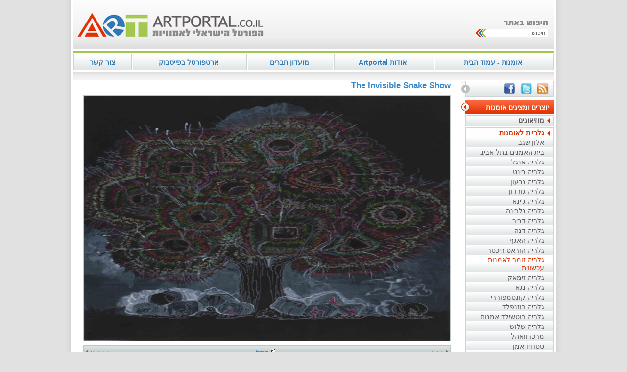

--- FILE ---
content_type: text/html; Charset=UTF-8
request_url: http://artportal.co.il/?CategoryID=440&ArticleID=390
body_size: 10024
content:

<!DOCTYPE HTML PUBLIC "-//W3C//DTD HTML 4.01 Transitional//EN">
<html lang="he">
<!-- Daronet DBS2004 21/12/2022 12:21:27 -->


<head>
	
	<meta http-equiv="content-type" content="text/html; charset=utf-8">
	<meta name="keywords" content="">
	<meta name="description" content="">
	 
	<meta name="robots" content="index,follow">
	
	<title>מיכל הלפמן</title>
	<base href="http://artportal.co.il/">
	<script type="text/javascript" language="javascript" src="_JS/Funclib.js"></script>
	<script type="text/javascript" language="javascript" src="http://www.artportal.co.il/Modules6/_Scripts/Site/modFormValidatorHU.js"></script>
	<script type="text/javascript" language="javascript" src="http://www.artportal.co.il/Modules6/_Scripts/dbsAjax.js"></script>
	<script type="text/javascript" src="http://ajax.googleapis.com/ajax/libs/jquery/1.3.2/jquery.min.js"></script>
	<script type="text/javascript" language="javascript">
	var sAppDomain = "http://artportal.co.il";
	var sRatingMsg = "תודה על דירוגך";
	var sOneStarMsg = "כוכב 1";
	var sTwoStarsMsg = "2 כוכבים";
	var sThreeStarsMsg = "3 כוכבים";
	var sFourStarsMsg = "4 כוכבים";
	var sFiveStarsMsg = "5 כוכבים";
	var c_styles = {};
	var c_menus = {};
	var c_hideTimeout = 500; // 1000==1 second
	var c_subShowTimeout = 250;
	var c_keepHighlighted = true;
	var c_findCURRENT = false; // find the item linking to the current page and apply it the CURRENT style class
	var c_findCURRENTTree = true;
	var c_overlapControlsInIE = true;
	var c_rightToLeft = true; // if the menu text should have "rtl" direction (e.g. Hebrew, Arabic)
	var c_imagesPath = ""; // path to the directory containing the menu images
	</script>
	<script type="text/javascript" language="javascript" src="_JS/Commerce.js"></script><script type="text/javascript" language="javascript" src="_JS/Parameters.js"></script>
	<link rel="STYLESHEET" type="text/css" href="_Pics/Common/accessabilty.css">
	<script type="text/javascript" language="javascript" src="_Pics/Common/navigation_horizontal_access.js"></script>
	<script type="text/javascript" language="javascript" src="_JS/smartmenus.js"></script>
	<style type="text/css">
	@media print {
		.dont_print {display:none;}
	}
	</style>	

	<link rel="STYLESHEET" type="text/css" href="_Pics/Grid_1/main.css">
	<link rel="STYLESHEET" type="text/css" href="_Pics/Common/navigation_horizontal.css">
	<link rel="STYLESHEET" type="text/css" href="_Pics/Common/navigation_horizontal_access.css">
	<link rel="STYLESHEET" type="text/css" href="_Pics/Common/navigation_horizontal_simple.css">
	<link rel="STYLESHEET" type="text/css" href="_Pics/Common/navigation_horizontal_simple_access.css">
	<link rel="STYLESHEET" type="text/css" href="_Pics/Common/navigation_vertical.css">
	<link rel="STYLESHEET" type="text/css" href="_Pics/Common/navigation_vertical_access.css">
	<link rel="STYLESHEET" type="text/css" href="_Pics/Common/shop.css">
	<link rel="STYLESHEET" type="text/css" href="_Pics/Grid_1/modules.css">
	<link rel="STYLESHEET" type="text/css" href="_Pics/Grid_1/content.css">
	<link rel="STYLESHEET" type="text/css" href="_Pics/Common/accessabilty.css">
	<link rel="STYLESHEET" type="text/css" href="_Pics/Common/editor.css">
	<script type="text/javascript" src="_Pics/Common/jquery.cycle.lite.min.js"></script>
	<script type="text/javascript">
    $(document).ready(function() {
        $('.slideshow ul').cycle({fx: 'fade'});
    });
    </script>
<!--[if IE]>
    <link rel="STYLESHEET" type="text/css" href="_Pics/Common/ie.css">
<![endif]-->
<script type="text/javascript" src="https://apis.google.com/js/plusone.js"></script>
</head>
<body><div align="center">
	<table width="980" border="0" cellspacing="0" cellpadding="0" dir="rtl">
	<tr valign="top">
		<td class="top">
            <table width="100%" border="0" cellspacing="0" cellpadding="0">
            <tr>
                <td>
	<div>
	<table cellspacing="0" cellpadding="0" border="0" class="ModuleContainer SearchContainer">
	<tr>
	    <td><img src="_Pics/searchTitle.gif" width="180" height="32" alt="search" /></td></tr>
    <tr>
		<td class="SearchContainer"><form action="http://artportal.co.il/" method="get" name="frmSearch"><input type="hidden" name="pg" value="search"><input type="hidden" name="CategoryID" value="440">
			<table cellspacing="0" cellpadding="0" border="0" class="Search">
			<tr>
				<td class="SearchInp"><input name="SearchParam" class="input Search" title="חיפוש" value="חיפוש" onfocus="this.value=='<חיפוש>'?this.value='':this.select();" onkeyup="fnSetDir(this)"></td>
				<td class="SearchBut"><input type="image" src="_Pics/Search.gif" alt="חיפוש" class="SearchBut">
				<input type="hidden" name="SearchType" value="0">
				</td>
			</tr>
			</table>
		</form></td>
	</tr>
	</table>
	</div>
</td>
                <td align="left"></td>
                <td align="left"><div class=bannerContainer6><a href="http://artportal.co.il/RedirectBanner.asp?BannerID=24"><img src="_Uploads/dbsBanners/Banner_Logo.jpg?BannerID=24"  width="390" height="58" style="" class="" border="0" alt="לוגו" title="לוגו"></a></div></td>
            </tr>
            </table>
		</td>
	</tr>
	<tr>
		<td class="BgTopNav"><table class="NavigationBarSM" cellSpacing="0" cellPadding="0" border="0"><tr valign="top"><td class="SepFirst"></td><td class="Container"><ul id="Menu1" class="MM1">
<li class="NavigationHorizontalFirst NavigationTopicRTL" style="width:25%;"><span class="ItemFirst"><a href="http://www.artportal.co.il/">אומנות - עמוד הבית</a></span></li>
<li class="NavigationHorizontal NavigationHorizontalByID28 NavigationTopicRTL" style="width:21%;"><span class="Item ItemByID28"><a href="?CategoryID=28">אודות Artportal</a></span></li>
<li class="NavigationHorizontal NavigationHorizontalByID860 NavigationTopicRTL" style="width:18%;"><span class="Item ItemByID860"><a href="?CategoryID=860">מועדון חברים</a></span></li>
<li class="NavigationHorizontal NavigationHorizontalByID1057 NavigationTopicRTL" style="width:24%;"><span class="Item ItemByID1057"><a href="http://www.facebook.com/pages/Artportal-%D7%90%D7%A8%D7%98%D7%A4%D7%95%D7%A8%D7%98%D7%9C/131684263609919">ארטפורטל בפייסבוק</a></span></li>
<li class="NavigationHorizontalLast NavigationTopicRTL" style="width:12%;"><span class="ItemLast"><a href="?CategoryID=922">צור קשר</a></span></li>
</ul>
</td><td class="SepLast"></td></tr></table></td>
	</tr>
	<tr>
		<td height="1" align="center"></td>
	</tr>
	<tr>
		<td valign="top"> 
			<table width="100%" border="0" cellspacing="0" cellpadding="0">
			<tr>
				<td valign="top" width="190">
					<div class="facebook"><img src="_Pics/RSS.gif" width="24" height="24" alt="RSS" /><img src="_Pics/Twitter.gif" width="24" height="24" alt="Twitter" /><img src="_Pics/Facebook.gif" width="24" height="24" alt="Facebook" /></div>
					<div class="NavigationTitle NavigationTitle653"><h3 class="NavigationTitle NavigationTitle653">יוצרים ומציגים אומנות</h3></div><div class="VerticalBarContainer VerticalBarContainerByID653" id="navVerticalByID653">
<ul class="VerticalBarContainer VerticalBarContainerByID653">
<li class="VerticalBarItem VerticalBarItemByID109" id="VerticalBarItemByID109">
<a href="?CategoryID=109" class="VerticalBarItem VerticalBarItemByID109">מוזיאונים</a></li>
<li class="VerticalBarItemOn VerticalBarItemOnByID126" id="VerticalBarItemByID126">
<a href="?CategoryID=126" class="VerticalBarItemOn VerticalBarItemByID126">גלריות לאומנות</a><ul class="VerticalBarSubContainer" id="bar_2">
<li class="VerticalBarSubItem VerticalBarItemByID143" id="VerticalBarItemByID143" ><a href="?CategoryID=143" class="VerticalBarSubItem VerticalBarItemByID143">אלון שגב</a></li><li class="VerticalBarSubItem VerticalBarItemByID428" id="VerticalBarItemByID428" ><a href="?CategoryID=428" class="VerticalBarSubItem VerticalBarItemByID428">בית האמנים בתל אביב</a></li><li class="VerticalBarSubItem VerticalBarItemByID434" id="VerticalBarItemByID434" ><a href="?CategoryID=434" class="VerticalBarSubItem VerticalBarItemByID434">גלריה אנגל</a></li><li class="VerticalBarSubItem VerticalBarItemByID1004" id="VerticalBarItemByID1004" ><a href="?CategoryID=1004" class="VerticalBarSubItem VerticalBarItemByID1004">גלריה בינט</a></li><li class="VerticalBarSubItem VerticalBarItemByID988" id="VerticalBarItemByID988" ><a href="?CategoryID=988" class="VerticalBarSubItem VerticalBarItemByID988">גלריה גבעון</a></li><li class="VerticalBarSubItem VerticalBarItemByID138" id="VerticalBarItemByID138" ><a href="?CategoryID=138" class="VerticalBarSubItem VerticalBarItemByID138">גלריה גורדון</a></li><li class="VerticalBarSubItem VerticalBarItemByID576" id="VerticalBarItemByID576" ><a href="?CategoryID=576" class="VerticalBarSubItem VerticalBarItemByID576">גלריה ג'ינא</a></li><li class="VerticalBarSubItem VerticalBarItemByID981" id="VerticalBarItemByID981" ><a href="?CategoryID=981" class="VerticalBarSubItem VerticalBarItemByID981">גלריה גלרינה</a></li><li class="VerticalBarSubItem VerticalBarItemByID176" id="VerticalBarItemByID176" ><a href="?CategoryID=176" class="VerticalBarSubItem VerticalBarItemByID176">גלריה דביר</a></li><li class="VerticalBarSubItem VerticalBarItemByID523" id="VerticalBarItemByID523" ><a href="?CategoryID=523" class="VerticalBarSubItem VerticalBarItemByID523">גלריה דנה</a></li><li class="VerticalBarSubItem VerticalBarItemByID1041" id="VerticalBarItemByID1041" ><a href="?CategoryID=1041" class="VerticalBarSubItem VerticalBarItemByID1041">גלריה האגף</a></li><li class="VerticalBarSubItem VerticalBarItemByID530" id="VerticalBarItemByID530" ><a href="?CategoryID=530" class="VerticalBarSubItem VerticalBarItemByID530">גלריה הוראס ריכטר</a></li><li class="VerticalBarSubItemOn VerticalBarItemOnByID218" id="VerticalBarItemByID218" ><a href="?CategoryID=218" class="VerticalBarSubItemOn VerticalBarItemOnByID218">גלריה זומר לאמנות עכשווית</a></li><li class="VerticalBarSubItem VerticalBarItemByID1044" id="VerticalBarItemByID1044" ><a href="?CategoryID=1044" class="VerticalBarSubItem VerticalBarItemByID1044">גלריה זימאק</a></li><li class="VerticalBarSubItem VerticalBarItemByID239" id="VerticalBarItemByID239" ><a href="?CategoryID=239" class="VerticalBarSubItem VerticalBarItemByID239">גלריה נגא</a></li><li class="VerticalBarSubItem VerticalBarItemByID1012" id="VerticalBarItemByID1012" ><a href="?CategoryID=1012" class="VerticalBarSubItem VerticalBarItemByID1012">גלריה קונטמפוררי</a></li><li class="VerticalBarSubItem VerticalBarItemByID139" id="VerticalBarItemByID139" ><a href="?CategoryID=139" class="VerticalBarSubItem VerticalBarItemByID139">גלריה רוזנפלד</a></li><li class="VerticalBarSubItem VerticalBarItemByID1027" id="VerticalBarItemByID1027" ><a href="?CategoryID=1027" class="VerticalBarSubItem VerticalBarItemByID1027">גלריה רוטשילד אמנות</a></li><li class="VerticalBarSubItem VerticalBarItemByID140" id="VerticalBarItemByID140" ><a href="?CategoryID=140" class="VerticalBarSubItem VerticalBarItemByID140">גלריה שלוש</a></li><li class="VerticalBarSubItem VerticalBarItemByID534" id="VerticalBarItemByID534" ><a href="?CategoryID=534" class="VerticalBarSubItem VerticalBarItemByID534">מרכז וואהל</a></li><li class="VerticalBarSubItem VerticalBarItemByID137" id="VerticalBarItemByID137" ><a href="?CategoryID=137" class="VerticalBarSubItem VerticalBarItemByID137">סטודיו אמן</a></li><li class="VerticalBarSubItem VerticalBarItemByID377" id="VerticalBarItemByID377" ><a href="?CategoryID=377" class="VerticalBarSubItem VerticalBarItemByID377">בית האמנים בירושלים</a></li><li class="VerticalBarSubItem VerticalBarItemByID504" id="VerticalBarItemByID504" ><a href="?CategoryID=504" class="VerticalBarSubItem VerticalBarItemByID504">גלריה טובה אוסמן</a></li></ul>
</li>
<li class="VerticalBarItem VerticalBarItemByID128" id="VerticalBarItemByID128">
<a href="?CategoryID=128" class="VerticalBarItem VerticalBarItemByID128">תערוכות אומנות</a></li>
<li class="VerticalBarItem VerticalBarItemByID125" id="VerticalBarItemByID125">
<a href="?CategoryID=125" class="VerticalBarItem VerticalBarItemByID125">אמנים</a></li>
<li class="VerticalBarItem VerticalBarItemByID557" id="VerticalBarItemByID557">
<a href="?CategoryID=557" class="VerticalBarItem VerticalBarItemByID557">כתבות וידיעות אומנות</a></li>
</ul>
<div class="VerticalBarContainerBottom"></div>
</div>
<div class="NavigationTitle NavigationTitle807"><h3 class="NavigationTitle NavigationTitle807">לומדים אומנות</h3></div><div class="VerticalBarContainer VerticalBarContainerByID807" id="navVerticalByID807">
<ul class="VerticalBarContainer VerticalBarContainerByID807">
<li class="VerticalBarItem VerticalBarItemByID397" id="VerticalBarItemByID397">
<a href="?CategoryID=397" class="VerticalBarItem VerticalBarItemByID397">לימודי אומנות</a></li>
<li class="VerticalBarItem VerticalBarItemByID926" id="VerticalBarItemByID926">
<a href="?CategoryID=926" class="VerticalBarItem VerticalBarItemByID926">חוגי אומנות</a></li>
<li class="VerticalBarItem VerticalBarItemByID110" id="VerticalBarItemByID110">
<a href="?CategoryID=110" class="VerticalBarItem VerticalBarItemByID110">סדנאות יצירה</a></li>
<li class="VerticalBarItem VerticalBarItemByID127" id="VerticalBarItemByID127">
<a href="?CategoryID=127" class="VerticalBarItem VerticalBarItemByID127">מאמרים (אמנות ותרבות)</a></li>
</ul>
<div class="VerticalBarContainerBottom"></div>
</div>
<div class="NavigationTitle NavigationTitle808"><h3 class="NavigationTitle NavigationTitle808">פומביות ומכירות אומנות</h3></div><div class="VerticalBarContainer VerticalBarContainerByID808" id="navVerticalByID808">
<ul class="VerticalBarContainer VerticalBarContainerByID808">
<li class="VerticalBarItem VerticalBarItemByID410" id="VerticalBarItemByID410">
<a href="?CategoryID=410" class="VerticalBarItem VerticalBarItemByID410">מכירות פומביות אומנות</a></li>
<li class="VerticalBarItem VerticalBarItemByID391" id="VerticalBarItemByID391">
<a href="?CategoryID=391" class="VerticalBarItem VerticalBarItemByID391">חנויות אומנות ויצירה</a></li>
<li class="VerticalBarItem VerticalBarItemByID1083" id="VerticalBarItemByID1083">
<a href="?CategoryID=1083" class="VerticalBarItem VerticalBarItemByID1083">שירותים לתחומי התרבות והאמנות</a></li>
</ul>
<div class="VerticalBarContainerBottom"></div>
</div>
<div id="ShoppingCartContainer">	
			<table cellpadding="0" cellspacing="0" border="0" width="100%" class="ModuleContainer ShoppingCartContainer">
			<tr>
				<td class="ModuleTitle CartTitle"><h3 class="ModuleTitle CartTitle">עגלת קניות</h3></td>
			</tr>
			<tr>
				<td class="CartItemsContainer">
					<table cellpadding="0" id="tblCart" cellspacing="0" width="100%" class="CartItemsContainer">
					<tr class="chartItem"><td colspan="2">עגלת הקניות שלך ריקה.</td></tr>
					<tr class="chartItem">
						<td colspan="2">
							<table id="tblCashbox" style="display:none;" width="100%">
							<tr>
								<td align="center"><input type="button" value="לקופה" title="לקופה" class="button shopCartButton" onClick="window.location='https://artportal.co.il/?pg=cashbox'"></td>
							</tr>
							</table>
						</td>
					</tr>
					</table>
				</td>
			</tr>
			</table>
		</div>
				<table cellpadding="0" cellspacing="0" border="0" class="ModuleContainer LoginContainer">
				
				<tr valign="top">
					<td class="ModuleTitle LoginTitle"><h3 class="ModuleTitle LoginTitle">כניסה לחברים רשומים</h3></td>
				</tr>
								
				<tr valign="top">
					<td class="ModuleText LoginContainer">	
						<form action="http://artportal.co.il/PostLogin.asp" name="frmBarLogin" method="POST">			
						<table width="100%" cellpadding="0" cellspacing="0" border="0" class="Login">
						<tr valign="top">
							<td class="loginCaption"><label for="ctlCustomerMail">דואר אלקטרוני:</label></td>
							<td class="login"><input dir="ltr" maxlength="300" class="input login" type="Text" id="ctlCustomerMail" name="CustomerMail"></td>
						</tr>
						<tr valign="top">
							<td class="loginCaption"><label for="ctlPassword">סיסמא:</label> </td>
							<td class="login"><input dir="ltr" maxlength="10" class="input login" type="password" id="ctlPassword" name="Password"></td>
						</tr>
						<tr valign="top">
							<td colspan="2" class="LoginSubmit"><input type="Submit" title="התחבר" value="התחבר" class="button buttonSubmit LoginSubmit" id="Submit1" name="Submit1"></td>
						</tr>
						<tr valign="top">
							<td colspan="2" class="loginCaption LoginRemember"><input type="checkbox" value="1" name="Remember" id="ctlRemember">&nbsp;<label for="ctlRemember">הכנס אותי אוטמטית בפעם הבאה</label></td>
						</tr>
						</table>
						<input type="hidden" name="CatID" value="440">
						</form>
					</td>
				</tr>
				</table>
			
			<iframe id="fraSlideShow" height="169" width="180" frameborder="0" scrolling="no" src="http://artportal.co.il/_Modules/rotating_images2.asp?Width=162&Height=113&ColumnID=1"></iframe>
		<div class=bannerContainer>
<script type="text/javascript" language="javascript">
if (window.ActiveXObject)
	document.write("<object type=\"application/x-shockwave-flash\" width=\"180\" border=\"0\" height=\"145\">");
else
	document.write("<object type=\"application/x-shockwave-flash\" width=\"180\" border=\"0\"  height=\"145\" data=\"_Uploads/dbsBanners/57Avni_hutz.swf?BannerID=92\">");
document.write("<param name=\"movie\" value=\"_Uploads/dbsBanners/57Avni_hutz.swf?BannerID=92\">");
document.write("<param name=\"quality\" value=\"high\">");
document.write("<param name=\"wmode\" value=\"transparent\">");
document.write("<\/object>");
</script>
</div><div class=bannerContainer><a href="http://artportal.co.il/RedirectBanner.asp?BannerID=49"><img src="_Uploads/dbsBanners/14banner3.jpg?BannerID=49"  width="180" height="60" style="" class="" border="0" alt="הפורטל הישראלי לאמנויות - הבמה ליצירות שלכם" title="הפורטל הישראלי לאמנויות - הבמה ליצירות שלכם"></a></div>
				</td>
				<td valign="top">
					<div id="ctlContent"><a name="dbsPgCnt"></a><div id="Body440">
<table cellpadding="0" cellspacing="0" border="0" class="body bodyList bodyByCatID440" dir="rtl">
<tr><td class="PageTitle PageCategoryTitle"><div class="PageTitle PageCategoryTitle">The Invisible Snake Show</div></td></tr>
<tr valign="top">
	<td class="ImgGalleryContainer">
	
   <div class="ImgGalleryContainer">
   <table cellpadding="0" cellspacing="0" border="0" class="ImgGalleryContainer">
    <tr valign="top">
	    <td class="ImgGalleryMainContainer">
		    <table cellpadding="0" cellspacing="0" border="0" class="ImgGalleryMainContainer">
		    <tr class="ImgGalleryTop">
			    <td class="ImgGalleryTopRight"></td>
			    <td class="ImgGalleryTop"></td>
			    <td class="ImgGalleryTopLeft"></td>
		    </tr>
		    <tr valign="top">
			    <td rowspan="5" class="ImgGalleryRight"></td>	
			    <td class="ImgGalleryImgContainer" height="500" width="748" id="BigImageTD"><img id="imgMain" src="http://artportal.co.il/_Pics/Pixel.gif" alt="" class="ImgGalleryImg" onclick="fnEnlargeImg(440);" border="0" width="748" height="500"></td>
			    <td rowspan="5" class="ImgGalleryLeft"></td>
		    </tr>
		    <tr valign="top">
			    <td class="ImgGalleryPannelContainer">
				    <table cellpadding="0" cellspacing="0" border="0" class="ImgGalleryPannelContainer">
				    <tr>
					    <td>
						    <table cellpadding="0" cellspacing="0" border="0" class="ImgGalleryButtonsContainer" dir="ltr">
						    <tr valign="middle">
							    <td align="left" width="100"><a href="javascript:fnPrevImg()" title="הקודם"><img src="_Pics/PrevImg.gif" border="0" alt="הקודם" style="margin-left:4px;margin-top:2px;">הקודם</a></td>							
							    <td align="center">
								    <table cellpadding="0" cellspacing="0" border="0">
								    <tr>
									    <td><a href="javascript:fnEnlargeImg(440)" title="הגדל">הגדל<img src="_Pics/EnlargeImg.gif" alt="הגדל" border="0" style="margin-top:2px;margin-left:4px;"></a></td>
								    </tr>
								    </table>
							    </td>
							    <td align="right" width="100"><a href="javascript:fnNextImg()" title="הבא">הבא<img src="_Pics/NextImg.gif" border="0" alt="הבא" style="margin-right:4px;margin-top:2px;"></a></td>									
						    </tr>
						    </table>
					    </td>
				    </tr>
			    </table>
			    </td>
		    </tr>
		    <tr>
			    <td class="ImgGalleryThumbContainer"><table cellpadding="0" cellspacing="0" border="0" class="ImgGalleryThumbContainer">
<tr valign="top" class="ImgGalleryThumb">
<td width="84" valign="top" class="ImgGalleryThumb" align="center">
<a href="javascript:fnShowPic(0);" onfocus="this.firstChild.className='ImgGalleryThumbOver'" onblur="this.firstChild.className='ImgGalleryThumb'"><img title="" onmouseover="this.className='ImgGalleryThumbOver'" width="83" height="65" alt="" class="ImgGalleryThumb"  onmouseout="this.className='ImgGalleryThumb'"   src="_Uploads/dbsPhotoGallery/_cut/F0_0083_0065_392yaari-s1.jpg" id="img392"></a></td>
<td class="ImgGalleryThumbSeperator"><img src="_Pics/Pixel.gif" width="1" alt="" height="1"></td>
<td width="84" valign="top" class="ImgGalleryThumb" align="center">
<a href="javascript:fnShowPic(1);" onfocus="this.firstChild.className='ImgGalleryThumbOver'" onblur="this.firstChild.className='ImgGalleryThumb'"><img title="" onmouseover="this.className='ImgGalleryThumbOver'" width="83" height="65" alt="" class="ImgGalleryThumb"  onmouseout="this.className='ImgGalleryThumb'"   src="_Uploads/dbsPhotoGallery/_cut/F0_0083_0065_391y__livneh___chinese_hipos.jpg" id="img391"></a></td>
<td class="ImgGalleryThumbSeperator"><img src="_Pics/Pixel.gif" width="1" alt="" height="1"></td>
<td width="84" valign="top" class="ImgGalleryThumb" align="center">
<a href="javascript:fnShowPic(2);" onfocus="this.firstChild.className='ImgGalleryThumbOver'" onblur="this.firstChild.className='ImgGalleryThumb'"><img title="" onmouseover="this.className='ImgGalleryThumbOver'" width="83" height="65" alt="" class="ImgGalleryThumb"  onmouseout="this.className='ImgGalleryThumb'"   src="_Uploads/dbsPhotoGallery/_cut/F0_0083_0065_390Tree_of_Fac1tors.jpg" id="img390"></a></td>
<td class="ImgGalleryThumbSeperator"><img src="_Pics/Pixel.gif" width="1" alt="" height="1"></td><td width="83" height="65"><img src="http://artportal.co.il/_Pics/Pixel.gif" width="83" height="65" alt=""></td>
<td class="ImgGalleryThumbSeperator"><img src="_Pics/Pixel.gif" width="1" alt="" height="1"></td><td width="83" height="65"><img src="http://artportal.co.il/_Pics/Pixel.gif" width="83" height="65" alt=""></td>
<td class="ImgGalleryThumbSeperator"><img src="_Pics/Pixel.gif" width="1" alt="" height="1"></td><td width="83" height="65"><img src="http://artportal.co.il/_Pics/Pixel.gif" width="83" height="65" alt=""></td>
</tr>
</table>
</td>
		    </tr>
		    <tr>
			    <td colspan="3">
				    <div id="imgGalleryTextContainer" class="ImgGalleryTextContainer" style="text-align:right;">
				    <table cellpadding="0" cellspacing="0" border="0" width="748" class="ImgGalleryTextContainer">
				    <tr>
					    <td><div class="ImgGalleryTitle" id="imgMainTitle"></div></td>
				    </tr>
				    <tr>
					    <td><div class="ImgGallerySummary" id="imgMainSummary"></div></td>
				    </tr>
				    </table>
				    </div>
			    </td>
		    </tr>
		    <tr>
			    <td class="ImgGalleryPaging" dir="ltr" colspan="3"></td>
		    </tr>				
		    <tr>
			    <td class="ImgGalleryBottomRight"></td>
			    <td class="ImgGalleryBottom"></td>
			    <td class="ImgGalleryBottomLeft"></td>
		    </tr>
		    </table>
	    </td>
    </tr>
    </table>
    </div>
    <script type="text/javascript" language="javascript" src="http://www.artportal.co.il/Modules6/_Scripts/Site/StandardGallery.js"></script>
    <script type="text/javascript" language="javascript">
    var pics = new Array();
     var sPrevPage = "";
 var sNextPage = "";
pics[0] = new Object();
pics[0].ImgID = 392;
pics[0].MainImg = '_Uploads/dbsPhotoGallery/392yaari-s1.jpg';
pics[0].FullImg = '';
pics[0].MainImgSummary = '';
pics[0].MainImgTitle = '';
var oImg392 = new Image();oImg392.src = pics[0].MainImg;
pics[1] = new Object();
pics[1].ImgID = 391;
pics[1].MainImg = '_Uploads/dbsPhotoGallery/391y__livneh___chinese_hipos.jpg';
pics[1].FullImg = '';
pics[1].MainImgSummary = 'היפופוטמים סיניים, שמן על קנבס';
pics[1].MainImgTitle = '';
var oImg391 = new Image();oImg391.src = pics[1].MainImg;
pics[2] = new Object();
pics[2].ImgID = 390;
pics[2].MainImg = '_Uploads/dbsPhotoGallery/390Tree_of_Fac1tors.jpg';
pics[2].FullImg = '';
pics[2].MainImgSummary = 'עץ הגורמים, דיו על נייר';
pics[2].MainImgTitle = '';
var oImg390 = new Image();oImg390.src = pics[2].MainImg;

    var currentPicNumber = -1;
    
	    fnShowPicByID(390);
    
    </script>

	</td>
</tr>
</table>
</div></div>				
				</td>
			</tr>
			</table>
		</td>
	</tr>
	<tr>
		<td align="center"><div align="center" class="NavigationBottom"><div id="NavHorizontalSimpleByID655"><ul id="navlist655" class="NavigationBarSimple NavigationBarSimpleByID655"><li class="NavigationBarSimple NavigationBarSimple1 NavigationBarSimpleByID791"><a class="NavigationBarSimple NavigationBarSimple1 NavigationBarSimpleByID791" href="http://www.artportal.co.il"><span class="NavigationBarSimpleItem">אומנות</span></a></li>
<li class="NavigationBarSimple NavigationBarSimple2 NavigationBarSimpleByID1058"><img class="NavigationBarSimpleSeperator" src="_Pics/Pixel.gif" alt="" border=""><a class="NavigationBarSimple NavigationBarSimple2 NavigationBarSimpleByID1058" href="facebook"><span class="NavigationBarSimpleItem">לארט פורטל בפייסבוק</span></a></li>
<li class="NavigationBarSimple NavigationBarSimple3 NavigationBarSimpleByID80"><img class="NavigationBarSimpleSeperator" src="_Pics/Pixel.gif" alt="" border=""><a class="NavigationBarSimple NavigationBarSimple3 NavigationBarSimpleByID80" href="http://www.artportal.co.il/" target="_blank"><span class="NavigationBarSimpleItem">תנאי שימוש ותקנון</span></a></li>
<li class="NavigationBarSimple NavigationBarSimple4 NavigationBarSimpleByID721"><img class="NavigationBarSimpleSeperator" src="_Pics/Pixel.gif" alt="" border=""><a class="NavigationBarSimple NavigationBarSimple4 NavigationBarSimpleByID721" href="?pg=sitemap&amp;CategoryID=721"><span class="NavigationBarSimpleItem">אתר אומנות - מפת אתר</span></a></li>
<li class="NavigationBarSimple NavigationBarSimple5 NavigationBarSimpleByID81"><img class="NavigationBarSimpleSeperator" src="_Pics/Pixel.gif" alt="" border=""><a class="NavigationBarSimple NavigationBarSimple5 NavigationBarSimpleByID81" href="?SourceID=20&amp;CategoryID=20&amp;ArticleID=5"><span class="NavigationBarSimpleItem">צור קשר</span></a></li>
<li class="NavigationBarSimple NavigationBarSimple6 NavigationBarSimpleByID83"><img class="NavigationBarSimpleSeperator" src="_Pics/Pixel.gif" alt="" border=""><a class="NavigationBarSimple NavigationBarSimple6 NavigationBarSimpleByID83" href="javascript:window.print()"><span class="NavigationBarSimpleItem">הדפס</span></a></li>
<li class="NavigationBarSimple NavigationBarSimple7 NavigationBarSimpleByID724"><img class="NavigationBarSimpleSeperator" src="_Pics/Pixel.gif" alt="" border=""><a class="NavigationBarSimple NavigationBarSimple7 NavigationBarSimpleByID724" href="?pg=subscribe&amp;CategoryID=724"><span class="NavigationBarSimpleItem">מועדון חברים</span></a></li>
<li class="NavigationBarSimple NavigationBarSimple8 NavigationBarSimpleByID102"><img class="NavigationBarSimpleSeperator" src="_Pics/Pixel.gif" alt="" border=""><a class="NavigationBarSimple NavigationBarSimple8 NavigationBarSimpleByID102" href="?CategoryID=102"><span class="NavigationBarSimpleItem">פרסום בארטפורטל</span></a></li>
<li class="NavigationBarSimple NavigationBarSimple9 NavigationBarSimpleByID921"><img class="NavigationBarSimpleSeperator" src="_Pics/Pixel.gif" alt="" border=""><a class="NavigationBarSimple NavigationBarSimple9 NavigationBarSimpleByID921" href="?CategoryID=921"><span class="NavigationBarSimpleItem">-</span></a></li>
<li class="NavigationBarSimple NavigationBarSimple10 NavigationBarSimpleByID923"><img class="NavigationBarSimpleSeperator" src="_Pics/Pixel.gif" alt="" border=""><a class="NavigationBarSimple NavigationBarSimple10 NavigationBarSimpleByID923" href="?CategoryID=842"><span class="NavigationBarSimpleItem">Art in israel</span></a></li>
</ul></div></div></td>
	</tr>
    <tr>
		<td align="center" class="footer">
        	<table width="100%" border="0" cellspacing="15" cellpadding="0">
    		<tr>
        		<td align="right"><script type="text/javascript" language="javascript">new_daronet_banner('black', 'table');</script></td>
        		<td align="center"><span class="Copyright"><a class="Copyright" href="http://www.artportal.co.il/" target="copyright">ARTPORTAL - הפורטל הישראלי לאמנויות</a></span></td>
        		<td align="left"><a href="http://www.tapu.co.il" target="_blank" rel="nofollow"><img src="_Pics/logoTAPU.gif" width="205" height="24" alt="logo Tapu" border="0"></a></td>
    		</tr>
		</table>
		</td>
	</tr>
	</table>
</div><a href="?CategoryID=440&amp;ArticleID=390#dbsPgCnt" name="skip0"><img src="_Pics/Pixel.gif" width="0" height="0" alt="עבור לתוכן העמוד" class="dbsSkip"></a><center><div align="center" class="FooterHtmlContainer" style="direction:rtl;">אתר האמנות ארטפורטל הוא הפורטל המוביל בישראל בתחום ה<A  href="http://www.artportal.co.il"><FONT color=black>אומנות</FONT></A>, האמנות והתרבות. באתר תוכלו למצוא מידע רב אודות תערוכות אומנות, מאמרים בתחום האמנות והתרבות, מידע על גלריות, פורום אומנות שוקק חיים , חנות לממכר מוצרי אמנות, מידע על מוזיאונים ועוד. אנו מקדמים בברכה גלישה פעילה של המבקרים באתר ונשמח להכניס ידיעות רלוונטיות אודות חוגי אמנות, סדנאות, מידע על אמנים חדשים וכל מידע אחר שהוא בעל תועלת לקהילת חובבי האמנות. הגלישה באתר מהווה הסכמה בלתי חוזרת לתקנון האתר ושימוש בכל אחד מהטפסים שבאתר מהווה אישור למשלוח חומר פרסומי בהתאם לחוק </div></center><center><div align="center" class="FooterContainer" style="direction:rtl;"></div></center><center><div align="center" class="FooterContainer"><table width="100%" border="0" cellspacing="0" cellpadding="0" class="FooterContainerTable"><tr><td class="TopFooter"></td></tr><tr><td class="BodyFooter"></td></tr><tr><td class="BottomFooter"></td></tr></table></div></center>
	<div id="ctlProductsMsg" onclick="fnMsgClicked(this);" style="border:solid 1px black;display:none;position:absolute;left:0;top:0;z-index:1001;background-color:white;">
		<table cellpadding="0" cellspacing="0" border="0" width="400" dir="rtl">
		<tr>
			<td align="center" height="100%"><br>
				<table cellpadding="0" cellspacing="0" width="400" class="massege" style="padding:0px;margin:0px;" border="0">
				<tr>
					<td style="padding:15px;" align="center"><strong><span id="ctlProductMsg"></span></strong>&nbsp;הוסף לעגלת הקניות</td>
				</tr>
				<tr>
					<td height="20" align="center"><br><input type="button" style="cursor:pointer;" class="button shopButton" value="סגור חלון" title="סגור חלון" id="butClose"> <input type="button" style="cursor:pointer;margin-left:10px;margin-right:10px;" class="button shopButton" value="לקופה" title="לקופה" onClick="window.location = 'https://artportal.co.il/?pg=cashbox';" id="butCashbox"><br><br></td>
				</tr>
				</table><br>
			</td>
		</tr>
		</table>
	</div>

	<div id="ctlParametersMsg" onclick="fnParamMsgClicked(this);" style="border:solid 1px black;display:none;position:absolute;left:0;top:0;z-index:1001;background-color:white;">
		<table cellpadding="0" cellspacing="0" border="0" width="400" dir="rtl">
		<tr>
			<td align="center" style="height:100%;"><br>
				<table cellpadding="0" cellspacing="0" width="400" class="massege" style="padding:0px;margin:0px;" border="0">
				<tr>
					<td style="padding:15px;" align="center"><strong><span id="ctlParameterMsg"></span></strong>&nbsp;<span id="ctlParameterAddMsg" style="display:none;">הוסף לעמוד השוואת מוצרים</span><span id="ctlParameterExistMsg" style="display:none;">קיים כבר ברשימה</span></td>
				</tr>
				<tr>
					<td style="height:20px;" align="center"><br><input type="button" style="cursor:pointer;" class="button shopButton" value="סגור חלון" title="סגור חלון" id="butParamClose"> <input type="button" style="cursor:pointer;margin-left:10px;margin-right:10px;" class="button shopButton" value="לעמוד השוואה" title="לעמוד השוואה" onclick="window.location = '?pg=compare&amp;CategoryID=440';" id="butCompare"><br><br></td>
				</tr>
				</table><br>
			</td>
		</tr>
		</table>
	</div>

	<span id="dbsBgGrayPlaceRef"></span>
	<div id="dbsBgGray" style="display:none;background-image:url('_Pics/BgGray.gif');z-index:1000;position:absolute;"></div>

<script type="text/javascript" language="javascript" defer="defer">
if (document.getElementById("dbssubject")) {
	document.getElementById("dbssubject").value = "";
}

var list = document.getElementsByName("CategoryID");
if (list != null)
{
	for (var i=0; i<list.length; i++)
	{
		if (list[i].id.toLowerCase() == "dbscategory")
			list[i].value = "440";
	}
}
</script>

<script type="text/javascript"> 
  var _gaq = _gaq || [];
  _gaq.push(['_setAccount', 'UA-12107452-3']);
  _gaq.push(['_setDomainName', '.artportal.co.il']);
  _gaq.push(['_trackPageview']);
  (function() {
    var ga = document.createElement('script'); ga.type = 'text/javascript'; ga.async = true;
    ga.src = ('https:' == document.location.protocol ? 'https://ssl' : 'http://www') + '.google-analytics.com/ga.js';
    var s = document.getElementsByTagName('script')[0]; s.parentNode.insertBefore(ga, s);
  })();
</script>

<!--*********************************************************************************
*   Copyright (C)2022 Daronet Ltd.                                                  *
*   All Rights Reserved.                                                            *
*   Daronet Ltd.                                                                    *
*   www.daronet.com                                                                 *
*   <support@daronet.com>                                                           *
*********************************************************************************/-->
</body>
</html>


--- FILE ---
content_type: text/css
request_url: http://artportal.co.il/_Pics/Grid_1/main.css
body_size: 1693
content:
/****************************  Ruling Colors ***************************/
/** Used in complex modules and modules that have 'light' text on 'dark' background**/
.box1Background					{background-color:#7e97ad; color:#ffffff;}
.box1Color						{color:#ffffff;}
.box1Color:HOVER				{color:#ffffff;}
.box1Color:active				{}

.box1Background_LightVersion	{background-color:#d0d9db; color:#3a414a;}
.box1Color_LightVersion			{color:#3a414a;}
.box1Color_LightVersion:hover	{color:#3a414a;}
.box1Color_LightVersion:active	{}


/** Used in titles and captions**/
.titlesColor					{color:#3889cb;}
.titlesColor:hover				{color:#3889cb;}
.pageTitleColor					{color:#a4c950;}
.pageTitleColor:hover			{color:#a4c950;}


/****************************  Main Elements ***************************/
BODY			{font-family:Arial, Helvetica, sans-serif; font-weight:normal; color:#5b5b5f; font-size:80%; padding:0px; margin:0px; background-color:#e1e1e1; background-image:url('../Bg.jpg'); background-position:center top; background-repeat:repeat-y;}
BODY *			{}

TABLE			{}
TD				{font-size:80%; color:#5b5b5f;}
HR				{border:0px; border-top:1px solid #5b5b5f; height:1px; width:100%; background-color:transparent;}
FORM			{display:inline;}
INPUT			{font-size:12px; font-weight:normal; font-family:Arial;}
INPUT.input		{border:#7a878c 1px solid;}
TEXTAREA		{border:#7a878c 1px solid;}
SELECT			{font-size:10px; font-weight:normal; font-family:Arial;}
A				{color:#3889cb;}
A:hover			{text-decoration:underline; color:#3889cb;}
A:active		{background-color:none;}
IMG.dbsSkip		{border-style:none; width:0px; height:0px;}
A.dbsSkip		{display:block;}

A.PageContentShortcut			{color:#35723A ! important; background-color:#ffffff;}
A.PageContentShortcut:hover		{color:#ffffff ! important; background-color:#ffffff !important;}
A.PageContentShortcut:active	{color:#35723A ! important; background-color:#ffffcc;}
UL.PageContentShortcut			{margin:0px; padding:0px;}
UL.PageContentShortcut LI		{margin:0px; padding:0px; list-style-image:none; list-style-type:none;}

.hidden			{position:absolute; top:-10000px; width:1px; height:1px; overflow:hidden;}

INPUT.button	{color:#687980; border:1px solid #7a878c; font-family:Arial, Helvetica, sans-serif; font-size:11px; font-weight:bold; background-color:#aab8b8; background-image:url('../BgTitleCenter.gif'); background-repeat:repeat-x; height:18px; text-align:center; cursor:pointer;}
UL				{}
UL LI			{list-style:circle url('../ListIconLevel1.gif');}
.red			{color:red;}


TD.Top				{background-image:url('../BgTop.gif'); background-position:center top; background-repeat:repeat-x; height:108px;}
TD.BgTopNav			{background-image:url('../TdBgTop.gif'); background-position:center top; background-repeat:repeat-x; height:56px; vertical-align:top;}
/* Body */
TABLE.body			{margin-left:0px; width:770px; padding-left:12px;}
TABLE.bodyItem		{}
TABLE.bodyList		{}

/** Bread Crumbs **/
TD.navigationTabContainer	{padding-bottom:10px; color:#5b5b5f;}
DIV.navigationTabContainer	{}
A.navigationTab				{text-decoration:none; color:#5b5b5f;}
A.navigationTab:hover		{text-decoration:underline; color:#5b5b5f;}
UL.NavigationTab			{font-size:85%; PADDING:0px; MARGIN:0px 0px 0em 0em;}
UL.NavigationTab LI			{display:inline;}

/** Page Title & Description **/
TD.PageTitle			{}
DIV.PageTitle			{font-weight:bold; font-size:130%; margin-bottom:10px; color:#3889cb;}
TD.PageCategoryTitle	{}
DIV.PageCategoryTitle	{}
H1.PageTitle			{font-size:100%;}
H1.PageCategoryTitle	{font-size:100%; color:#3889cb;}
TD.description			{padding-bottom:15px;}
TD.description	H2		{font-size:110%;}

/** Copyright **/
TD.footer				{background-image:url('../BgFooter.gif'); background-repeat:repeat-x; background-position:top; height:50px;}
TD.Copyright			{font-weight:normal; font-size:75%; color:#020202;}
A.Copyright				{font-weight:normal; text-decoration:none; color:#020202;}
A.Copyright:hover		{text-decoration:none; color:#005794;}

/** Site Message **/
DIV.SiteMessageContainer	{border-bottom:solid 1px gray; text-align:center; padding:5px;}


/************************** Pop-up windows ******************************************/
BODY.Popup			{}

/** Talkbacks **/
INPUT.Response		{width:220px;}
TEXTAREA.Response	{width:220px; height:200px;}

/** Tell a Friend **/
INPUT.Friend		{width:220px;}
TEXTAREA.Friend		{width:220px; height:200px;}



--- FILE ---
content_type: text/css
request_url: http://artportal.co.il/_Pics/Common/navigation_horizontal_access.css
body_size: 1589
content:
/*********************************** Top Navigation bar SM ********************************/

/* הטבלה מכילה את שלושת הטי דיים כאשר האמצעי מכיל את הבר עצמו = הרשימה */
TABLE.NavigationBarSM	{width:100%; direction:rtl; height:34px; margin-top:2px; margin-bottom:20px;border-right: solid 1px #cfd4d5; border-left: solid 1px #cfd4d5;}
TD.SepFirst		{} /* תמונת ספרטור צד + כשהטבלה 100% משמש גם ל"מרגין" לצד לטבלה - ע"י קביעת הרוחב */
TD.Container	{} /* מכיל את הבר עצמו */
TD.SepLast		{} /* תמונת ספרטור צד + כשהטבלה 100% משמש גם ל"מרגין" לצד לטבלה - ע"י קביעת הרוחב */

#Menu1	{width:100%; height:34px;} /* כאן לעדכן רק גובה */

LI.NavigationHorizontalFirst, LI.NavigationHorizontalFirst:visited	{height:34px; background-image:url('../BgTopNavFirst.gif'); background-position:left; background-repeat:no-repeat;} /* ! important */
LI.NavigationHorizontal, LI.NavigationHorizontal:visited			{height:34px; background-image:url('../BgTopNavFirst.gif'); background-position:left; background-repeat:no-repeat;/* background:url('../sepTB_1.gif') no-repeat right ! important;*/} /* תמונת ספרטור אמצעי ! important */
LI.NavigationHorizontalLast, LI.NavigationHorizontalLast:visited	{height:34px; background-image:url('../BgTopNav.gif'); background-position:center; background-repeat:repeat-x;/* background:url('../sepTB_1.gif') no-repeat right ! important;*/} /* תמונת ספרטור אמצעי ! important */

/*LI.NavigationHorizontalByIDxxx, LI.NavigationHorizontalByIDxxx:visited	{} /* example for specific categoryID */

LI.NavigationHorizontalFirst UL		{} /* של קטגוריה הראשונה SubMenue איזון נקודת ההתחלה של */

SPAN.ItemFirst, SPAN.ItemFirst:visited	{display:block;}
SPAN.Item, SPAN.Item:visited			{display:block; margin:0px 1px 0px 0px;} /* מרגין לקטגוריות, - לכפר על רוחב תמונת הספרטור האמצעי */
SPAN.ItemLast, SPAN.ItemLast:visited	{display:block; margin:0px 1px 0px 0px;} /* מרגין לקטגוריות, - לכפר על רוחב תמונת הספרטור האמצעי */

/*SPAN.ItemByIDxxx, SPAN.ItemByIDxxx:visited	{} /* example for specific categoryID */



/***************  עבור קטגוריות בשפה עם כוון הפוך לשפת האתר  ***********/

/*  להפעיל את 2 הקלאסים אם האתר בעברית  */
LI.NavigationTopicLTR		{position:relative ! important;}
LI.NavigationTopicLTR UL 	{margin-left:0px ! important; left:0px ! important;}

/*  להפעיל את 2 הקלאסים אם האתר באנגלית  */
/*LI.NavigationTopicRTL		{position:relative ! important; direction:rtl ! important;}*/
/*LI.NavigationTopicRTL UL 	{margin-right:0px ! important; right:0px ! important;}*/

/* Second Level  (תמיד פעילים) */
A.NavigationSubTopicRTL		{direction:rtl ! important; text-align:right ! important;}
A.NavigationSubTopicLTR		{direction:ltr ! important; text-align:left ! important;}



/********************  הגדרות מיוחדות לקטגוריה אחרונה  ********************/

/* First Level */
SPAN.ItemLast A				{} /* ! important */
SPAN.ItemLast A:hover		{} /* ! important */
SPAN.ItemLast A:active		{} /* ! important */

/* Second Level */
LI.NavigationHorizontalLast UL					{} /* ! important */
LI.NavigationHorizontalLast UL LI				{} /* ! important */
LI.NavigationHorizontalLast UL LI A				{} /* ! important */
LI.NavigationHorizontalLast UL LI A:hover		{} /* ! important */
LI.NavigationHorizontalLast UL LI A:active		{} /* ! important */



/********************  אם יש לבל שלישי  ********************/
/*LI.NavigationHorizontalFirst UL		{} /* לא להוסיף דברים אחרים, הקלס מופיע כבר מעל, להוסיף שם */
/*LI.NavigationHorizontalFirst UL LI UL	{} /* לבל שלישי של קטגוריה הראשונה SubMenue איזון נקודת ההתחלה של */


/***************  אם יש לבל שלישי  -  עבור קטגוריות בשפה עם כוון הפוך לשפת האתר  ***********/
/*  להפעיל את 2 הקלאסים אם האתר בעברית  */
/*LI.NavigationTopicLTR UL		{width:150px ! important;} /* לא להוסיף דברים אחרים, הקלס מופיע כבר מעל, להוסיף שם */
/*LI.NavigationTopicLTR UL LI UL	{margin-left:151px ! important;} /* לבל שלישי של הקטגוריה SubMenue איזון נקודת  ההתחלה  של */

/*  להפעיל את 2 הקלאסים אם האתר באנגלית  */
/*LI.NavigationTopicRTL UL 		{width:150px ! important;} /* לא להוסיף דברים אחרים, הקלס מופיע כבר מעל, להוסיף שם */
/*LI.NavigationTopicRTL UL LI UL	{margin-right:151px ! important;} /*  לבל שלישי של הקטגוריה SubMenue איזון נקודת  ההתחלה  של */


--- FILE ---
content_type: text/css
request_url: http://artportal.co.il/_Pics/Common/navigation_vertical_access.css
body_size: 1297
content:
/****************************** Accessible Side Navigation Bar **************************/

DIV.VerticalBarContainer			{width:180px; margin-bottom:9px;}
DIV.VerticalBarContainerByIDXX		{}
DIV.VerticalBarContainerByOrderXX	{}
DIV.VerticalBarContainerBottom		{display:none;}

UL.VerticalBarContainer				{margin:0px; padding:0px;}
UL.VerticalBarContainerByIDXX		{}
UL.VerticalBarContainerByOrderXX	{}
UL.VerticalBarContainer LI			{list-style-image:none; list-style-type:none; border:#cfd4d5 1px solid; background-color:#fefefe; font-weight:bold; font-size:110%; margin-bottom:2px; background-image:url('../BgVertNav.gif'); background-position:bottom; background-repeat:repeat-x;}


/* First Level */

LI.VerticalBarItem				{}
LI.VerticalBarItemByIDXX		{}

LI.VerticalBarItemOn			{}
LI.VerticalBarItemOnByIDXX		{}


A.VerticalBarItem:active, A.VerticalBarItemOn:active, A.VerticalBarItemOver:active, A.VerticalBarItemOnOver:active	{color:#605b5f; background-color:transparent;}

A.VerticalBarItem			{color:#605b5f; text-decoration:none; display:block; height:100%; padding:2px 18px 3px 10px; background-position:right; background-repeat:no-repeat;}
UL.VerticalBarContainerByID653 A.VerticalBarItem	{background-image:url('../ArrRed.gif');}
#navVerticalByRoot2 A.VerticalBarItem			{background-image:url('../ArrRed.gif');}
UL.VerticalBarContainerByID807 A.VerticalBarItem{background-image:url('../ArrBlue.gif');}
#navVerticalByRoot3 A.VerticalBarItem			{background-image:url('../ArrBlue.gif');}
UL.VerticalBarContainerByID808 A.VerticalBarItem{background-image:url('../ArrGreen.gif');}
#navVerticalByRoot4 A.VerticalBarItem			{background-image:url('../ArrGreen.gif');}
A.VerticalBarItemByIDXX		{}

A.VerticalBarItem:hover	    {text-decoration:none; display:block; height:100%; padding:2px 18px 3px 10px; background-position:right; background-repeat:no-repeat;}
UL.VerticalBarContainerByID653 A.VerticalBarItem:hover	{color:#e23100;}
#navVerticalByRoot2 A.VerticalBarItem:hover				{color:#e23100;}
UL.VerticalBarContainerByID807 A.VerticalBarItem:hover	{color:#2d7ab9;}
#navVerticalByRoot3 A.VerticalBarItem:hover				{color:#2d7ab9;}
UL.VerticalBarContainerByID808 A.VerticalBarItem:hover	{color:#a3c850;}
#navVerticalByRoot4  A.VerticalBarItem:hover			{color:#a3c850;}
A.VerticalBarItemByIDXX:hover	{}

A.VerticalBarItemOn			{text-decoration:none; display:block; height:100%; padding:2px 18px 3px 10px; background-position:right; background-repeat:no-repeat;}
UL.VerticalBarContainerByID653 A.VerticalBarItemOn	{color:#e23100; background-image:url('../ArrRed.gif');}
#navVerticalByRoot2 A.VerticalBarItemOn				{color:#e23100; background-image:url('../ArrRed.gif');}
UL.VerticalBarContainerByID807 A.VerticalBarItemOn	{color:#2d7ab9; background-image:url('../ArrBlue.gif');}
#navVerticalByRoot3 A.VerticalBarItemOn				{color:#2d7ab9; background-image:url('../ArrBlue.gif');}
UL.VerticalBarContainerByID808 A.VerticalBarItemOn	{color:#a3c850; background-image:url('../ArrGreen.gif');}
#navVerticalByRoot4 A.VerticalBarItemOn				{color:#a3c850; background-image:url('../ArrGreen.gif');}
A.VerticalBarItemOnByIDXX	{}

A.VerticalBarItemOn:hover	{text-decoration:none; display:block; height:100%; padding:2px 18px 3px 10px; background-position:right; background-repeat:no-repeat;}
UL.VerticalBarContainerByID653 A.VerticalBarItemOn:hover		{color:#e23100;}
#navVerticalByRoot2 A.VerticalBarItemOn:hover				{color:#e23100;}
UL.VerticalBarContainerByID807 A.VerticalBarItemOn:hover	{color:#2d7ab9;}
#navVerticalByRoot36 A.VerticalBarItemOn:hover				{color:#2d7ab9;}
UL.VerticalBarContainerByID808 A.VerticalBarItemOn:hover	{color:#a3c850;}
#navVerticalByRoot4 A.VerticalBarItemOn:hover				{color:#a3c850;}
A.VerticalBarItemOnByIDXX:hover	{}


/* Second Level */

UL.VerticalBarSubContainer		{margin:0px; padding:0px;}
UL.VerticalBarSubContainer LI	{list-style-image:none; list-style-type:none; border-style:none; font-weight:normal; font-size:100%;}

LI.VerticalBarSubItem				{}
LI.VerticalBarSubItemByIDXX			{}

LI.VerticalBarSubItemOn				{}
LI.VerticalBarSubItemOnByIDXX		{}


A.VerticalBarSubItem:active, A.VerticalBarSubItemOn:active, A.VerticalBarSubItemOver:active, A.VerticalBarSubItemOnOver:active	{color:#605b5f; background-color:transparent;}

A.VerticalBarSubItem				{color:#605b5f; text-decoration:none; display:block; height:100%; padding:1px 18px 1px 10px;}
A.VerticalBarSubItemByIDXX			{}

A.VerticalBarSubItem:hover	    	{text-decoration:none; display:block; height:100%; padding:1px 18px 1px 10px;}
UL.VerticalBarContainerByID653 A.VerticalBarSubItem:hover		{color:#e23100;}
#navVerticalByRoot2 A.VerticalBarSubItem:hover				{color:#e23100;}
UL.VerticalBarContainerByID807 A.VerticalBarSubItem:hover	{color:#2d7ab9;}
#navVerticalByRoot3 A.VerticalBarSubItem:hover				{color:#2d7ab9;}
UL.VerticalBarContainerByID808 A.VerticalBarSubItem:hover	{color:#a3c850;}
#navVerticalByRoot4 A.VerticalBarSubItem:hover				{color:#a3c850;}
A.VerticalBarSubItemByIDXX:hover	{}

A.VerticalBarSubItemOn		   		{text-decoration:none; display:block; height:100%; padding:1px 18px 1px 10px;}
UL.VerticalBarContainerByID653 A.VerticalBarSubItemOn		{color:#e23100;}
#navVerticalByRoot2 A.VerticalBarSubItemOn				{color:#e23100;}
UL.VerticalBarContainerByID807 A.VerticalBarSubItemOn	{color:#2d7ab9;}
#navVerticalByRoot3 A.VerticalBarSubItemOn				{color:#2d7ab9;}
UL.VerticalBarContainerByID808 A.VerticalBarSubItemOn	{color:#a3c850;}
#navVerticalByRoot4 A.VerticalBarSubItemOn				{color:#a3c850;}
A.VerticalBarSubItemOnByIDXX		{}

A.VerticalBarSubItemOn:hover		{text-decoration:none; display:block; height:100%; padding:1px 18px 1px 10px;}
UL.VerticalBarContainerByID653 A.VerticalBarSubItemOn:hover	{color:#e23100;}
#navVerticalByRoot2 A.VerticalBarSubItemOn:hover			{color:#e23100;}
UL.VerticalBarContainerByID807 A.VerticalBarSubItemOn:hover	{color:#2d7ab9;}
#navVerticalByRoot3 A.VerticalBarSubItemOn:hover			{color:#2d7ab9;}
UL.VerticalBarContainerByID808 A.VerticalBarSubItemOn:hover	{color:#a3c850;}
#navVerticalByRoot4 A.VerticalBarSubItemOn:hover			{color:#a3c850;}
A.VerticalBarSubItemOnByIDXX:hover	{}


--- FILE ---
content_type: text/css
request_url: http://artportal.co.il/_Pics/Grid_1/content.css
body_size: 7136
content:
/*********************************** Lightbox album ********************************/
#gallery                {}
#gallery ul             {margin:0; padding:0;}
#gallery ul li          {float:right; margin:5px; list-style-image:none; list-style:none;}
#gallery ul img         {border:7px solid #eeeeee; border-width:7px;}
#gallery ul a:hover img {text-decoration:none; border: 7px solid #e7e7e7; color:#000000;border-width: 7px;}
#gallery ul a:hover     {text-decoration:none; color:#2d2d2d;}


/*********************************** Slideshow ********************************/
#portfolio      {margin:0px; padding:0; border:1px solid #cccccc; overflow:hidden;}
DIV.portfolio   {direction:ltr; position:relative;}
LI.item         {margin:0px; padding:0px; list-style:none; top:5px; right:0px; bottom:0px; left:5px;}


/*********************************** Articles - Item Page ********************************/

TD.ArticleSummary			{font-weight:normal; font-size:80%; padding-bottom:15px;}
TD.PageArticleTitle			{}
H1.ArticleTitle				{font-weight:bold; font-size:100%;}
TD.ArticleAuthor			{padding-bottom:5px; color:#0000cc; font-size:80%;}
TD.ArticleDate				{padding-bottom:5px;}
TD.Date						{text-align:right; font-size:70%;}
TD.MainImage				{}
TD.MainImage IMG			{}
DIV.MainImageCaption		{text-align:center;}
A.AttFileGallery			{text-decoration:none;}
A.PannelLink				{text-decoration:none; font-weight:bold;}
A.PannelLink:Hover			{font-weight:bold;}
#ctlBody					{}

/* More Articles */
TABLE.moreArticlesContainer			{border:#cccccc 1px solid; width:100%; margin-top:8px;}
TR.MoreArticleTitle					{}
TD.MoreArticleTitle					{font-weight:bold; padding:3px 6px 3px 6px;}
H2.MoreArticleTitle					{font-size:110%; display:inline;}
UL.MoreArticlesItemsContainer		{margin:0px; padding:0px;}
UL.MoreArticlesItemsContainer LI	{margin:0px; padding:0px; list-style-image:none; list-style-type:none;}
TD.MoreArticlesItemsContainer		{padding:5px;}
SPAN.ArticlesListDate				{font-size:85%;}
A.MoreArticle						{text-decoration:none;}
A.MoreArticle:hover					{text-decoration:underline;}
A.MoreArticleCurrent				{font-weight:bold; text-decoration:none;}
A.MoreArticleCurrent:hover			{font-weight:bold; text-decoration:underline;}

DIV.seperator						{border-top:solid 1px #bcbcbc; margin-bottom:5px; margin-top:10px;}

DIV.AttachedProductsTitle			{width:100%; background-color:#b2bfbf; color:#39494a; font-weight:bold; font-size:110%; padding:3px 10px; margin-top:18px;}
DIV.AttachedProductsItemTitle		{font-weight:bold; color:#39494a; margin:5px 0px}
DIV.AttachedProductsItemTitle A		{color:#39494a;}
DIV.AttachedProductsItemText		{margin:5px 0px;}

/* Talkbacks */
TABLE.ResponsesContainer		{font-weight:bold; margin-top:8px;}
CAPTION.ResponsesHeader			{font-weight:bold; border:#bcbcbc 1px solid; padding:3px 6px 3px 6px;}
TD.ResponsesListContainer		{padding-top:5px;}
TD.ResponsesListContainer A 	{text-decoration:none;}
TABLE.ResponsesListContainer	{border:#bcbcbc 1px solid; background-color:#ededed; width:100%;}
TABLE.ResponsesListContainer TD	{padding:5px;}
TD.ResponseTitle				{width:1px; color:#525151;} /* Response Number */
DIV.ResponseTitle				{font-weight:bold;}         /* Response Title */
A.ResponseTitle					{font-weight:bold;}
SPAN.ResponseDate				{font-size:85%; padding-right:10px; padding-left:10px;}
TR.ResponseOddRow				{background-color:#fbfbfb; color:#525151;}
TR.ResponseEvenRow				{background-color:#f2f2f2; color:#525151;}

/* Content Ratings */
TD.ArticleRatingsContainer		{padding-top:8px;}
TD.ArticleRatingsContainer TD	{font-size:70%;}


/*********************************** Articles - Lexicon Display ********************************/
TD.Char					{text-align:center; vertical-align:top; font-weight:bold; font-size:120%; width:25px; border:#cccccc 1px solid; padding:5px 10px 5px 10px;}
H2.Char					{display:inline;}
TD.ArticlesLexicon				{vertical-align:top; border:#cccccc 1px solid; padding:5px 10px 0px 10px;}
UL.ArticlesLexicon				{margin:0px; margin-bottom:10px; padding:0px;}
UL.ArticlesLexicon LI			{margin:0px; padding:0px; list-style-image:none; list-style-type:none;}
TD.ArticlesLexiconTitle			{font-weight:bold}
H3.ArticlesLexiconTitle			{font-size:100%;}
A.ArticlesLexiconTitle			{text-decoration:none;}
A.ArticlesLexiconTitle:hover	{}
IMG.ArticlesLexiconSep			{height:12px;}


/*********************************** Articles - List Display ********************************/
TABLE.ArticlesListContainer		{width:770px; margin-bottom:10px;}
TD.ArticlesListTitle			{}
DIV.ArticlesListRatings			{padding-top:5px;}
DIV.ArticlesListRatings TD		{font-size:70%;}
H2.ArticlesListTitle			{font-size:110%;}
A.ArticlesListTitle				{text-decoration:none;}
A.ArticlesListTitle:hover		{text-decoration:underline;}
TD.ArticlesListBody				{font-size:85%;}
TD.ArticlesListSeperator		{padding-top:1px; border-bottom:#CECECE 0px solid;}
TD.ArticlesListTitleSeperator	{height:1px;}

TD.ArticlesListDate				{font-weight:normal; font-size:85%; direction:ltr; text-align:left; padding-top:2px;}
DIV.ArticlesListDate			{font-weight:normal; font-size:85%; direction:ltr; text-align:left; padding-top:2px;}
DIV.ArticlesListImg				{margin-left:10px; margin-top:2px; float:right;}
DIV.ArticlesListSummary			{line-height:1.3em;}
DIV.ArticlesListURL				{}

TD.ArticlesListTopRight			{display:none;}
TD.ArticlesListTopLeft			{display:none;}
TD.ArticlesListBottomRight		{display:none;}
TD.ArticlesListBottomLeft		{display:none;}

/* Even */
TABLE.ArticlesListContainerEven		{}
TD.ArticlesListTitleEven			{}
A.ArticlesListTitleEven				{}
A.ArticlesListTitleEven:hover		{}
TD.ArticlesListBodyEven				{}
TD.ArticlesListSeperatorEven		{}

TD.ArticlesListTopRightEven			{}
TD.ArticlesListTopLeftEven			{}
TD.ArticlesListBottomRightEven		{}
TD.ArticlesListBottomLeftEven		{}

/* Odd */
TABLE.ArticlesListContainerOdd		{}
TD.ArticlesListTitleOdd				{}
A.ArticlesListTitleOdd				{}
A.ArticlesListTitleOdd:hover		{}
TD.ArticlesListBodyOdd				{}
TD.ArticlesListSeperatorOdd			{}

TD.ArticlesListTopRightOdd			{}
TD.ArticlesListTopLeftOdd			{}
TD.ArticlesListBottomRightOdd		{}
TD.ArticlesListBottomLeftOdd		{}


/*********************************** Articles - Gallery Display ********************************/
TABLE.ArticlesGalleryMatrixContainer	{width:770px;}
TD.ArticlesGalleryMatrixContainer		{padding-bottom:10px; text-align:center;}
TR.ArticlesGalleryMatrixRow				{height:10px;}
TD.ArticlesGalleryMatrixSeperator		{width:5px;}

TABLE.ArticlesGalleryContainer			{}
TD.ArticlesGalleryImg					{}
TD.ArticlesGalleryImg IMG				{}
DIV.ArticlesGalleryImgCaption			{}
TD.ArticlesGalleryImgSeperator			{height:3px;}
TD.ArticlesGalleryBody					{vertical-align:top; height:100%; padding:3px; line-height:1.3em;}
DIV.ArticlesGalleryTitle				{font-weight:bold; font-size:80%;}

A.ArticlesGalleryTitle					{text-decoration:none;}
A.ArticlesGalleryTitle:hover			{text-decoration:underline;}
DIV.ArticlesGallerySummary				{padding-top:2px; font-size:120%;}
DIV.ArticlesGalleryURL					{}
DIV.ArticlesGalleryRatings				{padding-top:5px;}
DIV.ArticlesGalleryRatings TD			{font-size:70%;}

TD.ArticlesGalleryTopRight				{display:none;}
TD.ArticlesGalleryTopLeft				{display:none;}
TD.ArticlesGalleryBottomRight			{display:none;}
TD.ArticlesGalleryBottomLeft			{display:none;}

/* Even */
TABLE.ArticlesGalleryContainerEven		{}
DIV.ArticlesGalleryTitleEven			{}
TD.ArticlesGalleryImgEven				{}
TD.ArticlesGalleryImgEven IMG			{}
DIV.ArticlesGalleryImgCaptionEven		{}

TD.ArticlesGalleryTopRightEven			{}
TD.ArticlesGalleryTopLeftEven			{}
TD.ArticlesGalleryBottomRightEven		{}
TD.ArticlesGalleryBottomLeftEven		{}

/* Odd */
TABLE.ArticlesGalleryContainerOdd		{}
DIV.ArticlesGalleryTitleOdd				{}
TD.ArticlesGalleryImgOdd				{}
TD.ArticlesGalleryImgOdd IMG			{}
DIV.ArticlesGalleryImgCaptionOdd		{}

TD.ArticlesGalleryTopRightOdd			{}
TD.ArticlesGalleryTopLeftOdd			{}
TD.ArticlesGalleryBottomRightOdd		{}
TD.ArticlesGalleryBottomLeftOdd			{}

/****************************   Gallery2   **********************************/
TABLE.ArticlesGallery2Container			{}
TD.ArticlesGallery2Img					{text-align:center}
TD.ArticlesGallery2Img IMG				{}
DIV.ArticlesGallery2ImgCaption			{}
TD.ArticlesGallery2ImgSeperator			{height:3px; display:none;}
TD.ArticlesGallery2Body					{vertical-align:top; height:100%; padding:0px; line-height:1.3em;}
DIV.ArticlesGallery2Title				{font-weight:bold; font-size:80%; height:100%; padding:5px; border:solid 1px #dfe4e5; margin-left:0px; background-image:url('../BgFreeBoxBody.gif'); background-position:bottom; background-repeat:repeat-x; color:#687980; text-align:center;}

DIV.ArticlesGallery2Title A.ArticlesGalleryTitle		{text-decoration:underline; color:#687980}
DIV.ArticlesGallery2Title A.ArticlesGalleryTitle:hover	{text-decoration:underline; color:#687980}


/*********************************** Articles - Portal Display ********************************/
TABLE.ArticleMainContainer		{width:770px; margin-left:30px;}
TD.ArticleMainBody			    {}
DIV.ArticleMainTitle			{font-weight:bold; font-size:75%; margin:0px; line-height:1.7em;}
A.ArticleMainTitle				{text-decoration:none;}
A.ArticleMainTitle:hover		{text-decoration:underline;}
TD.ArticlesMainImg				{}
TD.ArticlesMainImg IMG			{}
DIV.ArticleMainDate				{font-weight:normal; font-size:85%; margin-bottom:2px;}
P.ArticleMainSummary			{padding:0px;margin:0px;}
DIV.ArticleMainSummary			{font-size:100%; line-height:1.3em; margin:2px 0px;}
DIV.ArticleMainURL				{}
DIV.ArticleMainRatings			{padding-top:5px;}
DIV.ArticleMainRatings TD		{font-size:80%;}

TD.PArticleMainContainer		{padding-bottom:18px;}
TD.PArticleSubContainer			{padding-bottom:0px;}
TD.PArticleContainer			{}

/* Even */
TABLE.ArticleMainContainerEven	{}
DIV.ArticleMainTitleEven		{}

TD.ArticlesMainTopRightEven		{}
TD.ArticlesMainTopLeftEven		{}
TD.ArticlesMainBottomRightEven	{}
TD.ArticlesMainBottomLeftEven	{}

/* Odd */
TABLE.ArticleMainContainerOdd	{}
DIV.ArticleMainTitleOdd			{}

TD.ArticlesMainTopRightOdd		{}
TD.ArticlesMainTopLeftOdd		{}
TD.ArticlesMainBottomRightOdd	{}
TD.ArticlesMainBottomLeftOdd	{}

/** jquery image rotator **/
DIV.ArticlesRotatorContainer	{overflow:hidden; margin:0px;}
#ArticlesRotatorContainer		{height:264px;width:770px;overflow:hidden; background:#fff;}

/*--Main Image Preview--*/
DIV.main_image					{width:369px; height:264px; background:#ffffff; position:relative; overflow:hidden; color: #ffffff; float:left;}
DIV.main_image h2				{}

.block ArticleMainDate			{}
.main_image .desc				{/*position:absolute; bottom:0px; left:0px; width:100%;*/ display:none}
.main_image .block				{/*width:100%; padding:10px; padding-top:0px;*/ display:none}
.main_image p					{width:358px; font-size:100%; line-height:1.2em;}
.main_image a.collapse			{/*background: url('../_icons/CollapseIcon.gif') no-repeat left top; height:16px; width:21px; position: absolute; text-indent: -99999px; top:-16px; right:10px;*/ display:none}
.main_image a.show				{background-position: left bottom;} 
 
DIV.image_thumb					{width:400px; float:right;}
DIV.image_thumb img				{border:0px solid #cccccc; margin-left:0px; float:left; display:none}
DIV.image_thumb ul				{margin:0px; padding:0px; height:264px;}
DIV.image_thumb ul li			{list-style-image:none; list-style-type:none; margin:0px;  padding:10px 0px 10px 0px; background-image:url('../BgQJText.gif'); background-position:right top; background-repeat:no-repeat;}
DIV.image_thumb ul li .ArticleMainTitle	{color:#5b5b5f;} 
DIV.image_thumb ul li.hover		{cursor:pointer; background-image:url('../BgQJTextHover.gif'); background-position:right top; background-repeat:no-repeat; color:#fff;}
DIV.image_thumb ul li.hover .ArticleMainTitle	{color:#fff;} 
DIV.image_thumb ul li.active	{cursor: default; background-image:url('../BgQJTextHover.gif'); background-position:right top; background-repeat:no-repeat; color:#fff;}
DIV.image_thumb ul li.active .ArticleMainTitle	{color:#fff;}

DIV.image_thumb ul li .block	{margin:0px 10px; height:68px; overflow:hidden;}
DIV.image_thumb ul li .block .ArticleMainTitle	{font-size:110%; line-height:1.0em;}
DIV.image_thumb ul li p			{display:none;}


/*********************************** Events Page ********************************/
IFRAME.Calendar				{width:200px; height:235px;}

TABLE.EventsListContainer	{width:100%;}

TR.EventsListHeaderRow		{font-weight:bold; padding:1px 5px 2px 5px;}
TH.EventsListHeaderCell		{font-size:75%; padding:2px 5px 2px 5px; font-weight:bold;}
TH.EventsListHeaderDate		{}
TH.EventsListHeaderTitle	{}
TH.EventsListHeaderInfo		{}

TR.EventListRow				{vertical-align:top;}
TH.EventListMonth			{font-weight:bold; padding:1px 5px 2px 5px; font-size:75%;}
TD.EventListDate			{font-weight:bold; padding:5px; font-size:75%;}
TD.EventListTitle			{padding:5px;}
TD.EventListInfo			{font-size:75%; padding:5px;}
TD.EventListInfo DIV		{padding-bottom:2px;}
TD.EventListSeperator		{padding-top:3px; border-bottom:#CECECE 1px solid;}
TD.EventListPaging			{}

/* Even */
TR.EventListRowEven			{}
TD.EventListDateEven		{}
TD.EventListTitleEven		{}
TD.EventListInfoEven		{}
TD.EventListSeperatorEven	{}

/* Odd */
TR.EventListRowOdd			{}
TD.EventListDateOdd			{}
TD.EventListTitleOdd		{}
TD.EventListInfoOdd			{}
TD.EventListSeperatorOdd	{}


/*********************************** Event Page ********************************/
TD.EventTitle					{}
TD.EventSummary					{}
TD.EventDates					{}

/* More Events */
TABLE.moreEventsContainer		{}
H2.moreEventTitle				{font-size:110%;}
UL.MoreEventsItemsContainer		{margin:0px; padding:0px;}
UL.MoreEventsItemsContainer LI	{margin:0px; padding:0px; list-style-image:none; list-style-type:none;}
TD.MoreEventsItemsContainer		{padding:5px;}
TABLE.MoreEventsItemsContainer	{}
TD.moreEventItem				{}
SPAN.EventsListDate				{}
A.MoreEvent						{}
A.MoreEvent:hover				{}
A.MoreEventCurrent				{}
A.MoreEventCurrent:hover		{}


/*********************************** Images Gallery ********************************/
TABLE.ImgGalleryContainer			{}
TD.ImgGalleryContainer				{}

TABLE.ImgGalleryThumbContainer		{width:100%;}
TD.ImgGalleryThumbContainer			{}
TR.ImgGalleryThumb					{}
TD.ImgGalleryThumb					{width:1px; padding-bottom:8px;}
TD.ImgGalleryThumbSeperator			{}
IMG.ImgGalleryThumb					{border:1px solid #bdc5c6; cursor:pointer;}
IMG.ImgGalleryThumbOver				{border:1px solid #3889cb; cursor:pointer;}

TABLE.ImgGalleryMainContainer		{width:100%;}
TD.ImgGalleryMainContainer			{}

TD.ImgGalleryPannelContainer		{height:20px; text-align:center; padding-top:8px; padding-bottom:8px;}
TABLE.ImgGalleryPannelContainer		{background-image:url('../BgTitleLeft.gif'); background-repeat:repeat-x; background-color:#a7b6b6; border:solid 1px #bdc5c6; height:29px; width:100%;}
TABLE.ImgGalleryButtonsContainer	{width:100%;}

TD.ImgGalleryImgContainer			{text-align:center; cursor:pointer;}
IMG.ImgGalleryImg					{border:1px solid #bdc5c6;}

DIV.ImgGalleryTextContainer			{border:1px solid #bdc5c6; padding:2px 0px 4px 0px; background-color:#fff; background-image:url('../BgFreeBoxBody.gif'); background-position:bottom; background-repeat:repeat-x;}
TABLE.ImgGalleryTextContainer		{padding:1px 7px 2px 7px;}
DIV.ImgGallerySummary				{}
DIV.ImgGalleryTitle					{font-weight:bold;}
TD.ImgGalleryPaging					{text-align:center; padding-top:3px;}

/* Image Warpper */
TR.ImgGalleryTop					{}
TD.ImgGalleryTopRight				{display:none;}
TD.ImgGalleryTop					{display:none;}
TD.ImgGalleryTopLeft				{display:none;}

TD.ImgGalleryRight					{display:none;}
TD.ImgGalleryLeft					{display:none;}

TD.ImgGalleryBottomRight			{display:none;}
TD.ImgGalleryBottom					{display:none;}
TD.ImgGalleryBottomLeft				{display:none;}


/******************************* FAQ ******************************/
TABLE.FaqContainer				{}

A.FaqQuestion					{line-height:1.3em; font-weight:bold;}
A.FaqQuestion:hover				{}
UL.FaqQuestion					{display:block; padding:0px; margin:0px 25px 0px 15px;}
LI.FaqQuestion					{}

TABLE.FaqAnswersContainer		{width:100%; margin-top:10px; padding:0px 25px 0px 15px;}
TD.FaqQuestionAnswerTitle		{font-weight:bold; padding-top:8px; padding-bottom:2px;}
H2.FaqQuestion					{font-size:100%; font-weight:bold;display:inline;}
TD.FaqQuestionAnswerBody		{text-align:justify;}
TD.FaqQuestionAnswerTop			{font-size:10px; padding-top:5px;}
A.FaqQuestionAnswerTop			{color:#757575;}
A.FaqQuestionAnswerTop:hover	{text-decoration:none; color:#757575;}


/******************************* Content Ratings ******************************/
TD.RatingTitle	{}
TD.RatingCount	{}


/******************************* Categories - Gallery View ******************************/
TABLE.CategoryItem 	 	 	 	 	{}
TD.CategoryItemTitle 	 	 	 	{font-weight:bold; font-size:90%; padding:2px 6px 3px 6px;}
H3.CategoryItemTitle 	 	 	 	{font-size:90%;}
TD.CategoryItemDesc 	 	 	 	{padding:5px;}
DIV.CategoryItemImgContainer 	 	{text-align:center;}
DIV.CategoryItemImgContainer IMG 	{}

A.CategoryItemTitle 	 	 	 	{font-weight:bold; font-size:90%;}
A.CategoryItemTitle:hover 	 	 	{}
A.SubCategory  	 	 	 	 	 	{}
A.SubCategory:hover 	 	 	 	{}


/******************************* Categories - List View ******************************/
TD.CategoryListItemTitle			{font-weight:normal; padding:2px 5px 3px 5px;}
H3.CategoryListItemTitle			{font-size:90%;}
H3.CategoryListItemTitle A			{}
H3.CategoryListItemTitle A:hover	{}

TD.CategoryListItem					{font-weight:normal; padding:1px 5px 3px 5px; border-style:none;}
H3.CategoryListItem					{font-size:90%;}
H3.CategoryListItem A				{}
H3.CategoryListItem A:hover			{}


/*********************************** Forum ********************************/
TABLE.LastForums				{width:200px;}
TABLE.forumTableContainer		{border:1px solid #cfd4d5; background-color:#fcfcfc;}
TD.forumTitle					{padding:2px 5px 2px 5px;}
TD.forumDescription				{padding:10px;}

TABLE.forumSearchResultsContainer	{border:0px solid #000000; border-collapse:collapse;}
TR.forumSearchResults				{}

TD.forumMessageContent			{padding:2px 3px 2px 3px; font-size:80%;}
TD.forumMessageContent A		{font-weight:bold;}
TD.forumMessageContent A:HOVER	{}

TD.forumMessageContent TABLE	{background-color:#f6f6f6;}
.forumMessageContentDescr		{background-color:#f6f6f6; padding:4px 5px 0px 4px;}

TD.forumMessagePostedBy			{font-size:70%; padding:2px 3px 2px 3px;}
TD.forumMessageDate				{padding:4px 3px 2px 3px; font-size:70%;}
TD.forumMessageSeperator		{background-color:#cfd4d5;}

A.forumButtonNewTopic			{font-weight:bold; text-decoration:none;}
A.forumButtonNewTopic:hover		{font-weight:bold; text-decoration:underline;}


/* Forum Index */
TABLE.forumIndexTableContainer	{border:1px solid #cfd4d5;}
TD.forumSecondaryTitle			{padding:2px 5px 2px 5px; border-bottom:#cfd4d5 1px solid;}
A.forumTitle					{font-weight:bold;}
A.forumTitle:hover				{font-weight:bold;}

TABLE.forumIndexTableContainer	TD.forumMessageContent			{background-color:#f6f6f6; padding:2px 4px 2px 4px; font-size:80%;}
TABLE.forumIndexTableContainer	TD.forumMessageContent A		{font-weight:bold;}
TABLE.forumIndexTableContainer	TD.forumMessageContent A:HOVER	{}

TABLE.forumIndexTableContainer	TD.forumMessagePostedBy			{background-color:#f6f6f6; font-size:70%; padding:2px 3px 2px 3px;}
TABLE.forumIndexTableContainer	TD.forumMessageDate				{background-color:#f6f6f6; font-size:70%; padding:4px 4px 2px 4px;}
TABLE.forumIndexTableContainer	TD.forumMessageSeperator		{background-color:#525151;}

TABLE.forumIndexTableContainer	TD.forumDescription				{padding:10px; height:16px;}

/* Submit response */
TD.forumResponseOrginalMsg		{padding-top:5px;}
TABLE.forumResponseOrginalMsg	{border:1px solid #000000; background-color:#ededed; width:100%; padding:5px;}

.forumNavigation				{margin-top:5px; background-color:#ffe49b;}

.ForumA		{TEXT-DECORATION:UNDERLINE; CURSOR:pointer; color:#000000; font-weight:bold;}
.Author		{CURSOR:pointer;}

.forumMessageTools	{padding:0px 3px; margin:5px -3px 0px -3px; font-size:95%;}

.response IMG		{margin:1px 5px 1px 5px; border:none;}


/******************************** Subscription ****************************/
TD.subscribeTableContainer	{text-align:center; padding:10px; width:340px; border:1px solid #000000;}
TABLE.subscribeTable		{width:100%;}
TABLE.subscribeTable TD		{padding-bottom:5px;}
.buttonSubscribe			{width:100px;}
.subscribeForm				{border:solid 1px #cccccc; width:150px;}
.subscribeFormWide			{border:solid 1px #cccccc; width:380px;}


/*********************************** SiteMap ***************************************/
TABLE.SiteMapContainer	{width:100%;}
TD.SiteMapContainer		{width:48%;}
H2.SiteMapHeaderNode	{margin:0px; margin-bottom:4px; margin-top:12px; font-size:105%; display:block; padding:1px 8px 3px 8px;}
A.SiteMapHeaderNode		{text-decoration:none;}
A.SiteMapNode			{text-decoration:none;}
UL.SiteMap				{margin:0px; padding:0px;}
UL.SiteMap LI			{margin:0px; list-style-image:none; list-style-type:none;}
LI.SiteMapNode			{padding-left:10px; padding-right:10px; list-style-image:none; list-style-type:none; font-weight:normal; border-style:none;}
UL.SiteMapMain			{margin:0px; padding:0px;}
UL.SiteMapMain LI		{margin:0px; padding-top:2px; list-style-image:none; list-style-type:none;}
LI.SiteMapMainNode		{padding:0px 8px 3px 8px; list-style-image:none; list-style-type:none; font-weight:normal; border-bottom:#ffffff 2px solid;}

A.SiteMapHeaderNode:hover	{}
A.SiteMapNode:hover			{}

LI.siteMapEvenRow		{}
LI.siteMapOddRow		{}

/*********************************** Messages ********************************/
TABLE.massege		{}
TD.MessageBody		{}
TD.MessageLink		{}
A.MessageLink		{}
A.MessageLink:hover	{}


/********************************** Campaigns *******************************/
TD.MsgContainer			{text-align:center;}
TD.ArticlesContainer	{padding-top:10px;}


/********************************** RSS *******************************/
TD.rssMessage				{text-align:center; padding:10px;}
TABLE.rssContainer			{width:100%;}
TABLE.rssContainer TD		{padding:2px 10px 2px 10px; border-bottom:#ffffff 1px solid;}
TABLE.rssContainer A		{}
TABLE.rssContainer A:hover	{}
TR.rssEvenRow				{}
TR.rssOddRow				{}


/********************************** Login *******************************/
DIV.PermissionMsg						{font-weight:bold; color:red; padding-top:10px;}
TABLE.LoginNewMemberContainer			{width:100%; height:100%; border:solid 1px #bcbcbc;}
TABLE.LoginNewMemberContainer TD		{padding:3px 7px 3px 7px;}
TD.LoginNewMemberTitle					{font-weight:bold; border-bottom:solid 1px #bcbcbc;}
TABLE.LoginExistingMemberContainer		{width:98%; height:100%; border:solid 1px #bcbcbc;}
TABLE.LoginExistingMemberContainer TD	{padding:3px 7px 3px 7px;}
TD.LoginExistingMemberTitle				{font-weight:bold; border-bottom:solid 1px #bcbcbc;}
H2.LoginExistingMemberTitle				{font-size:90%;}
H2.LoginNewMemberTitle					{font-size:90%;}


/********************************** Search Results *******************************/
TD.SearchMsg					{font-weight:bold; border-bottom:solid 1px #bcbcbc; padding-bottom:5px;}
TD.SearchResultsContainer		{padding-top:5px;}
TABLE.SearchResultsContainer	{width:100%;}
TD.SearchResultCategory			{font-weight:bold; padding-bottom:5px;}
H2.SearchResult					{font-size:100%;}
TD.SearchResult					{}
UL.SearchResults				{margin:5px 20px 0px 20px;}
LI.SearchResult					{margin-top:5px; font-size:90%;}
A.SearchResult					{font-weight:bold;}
A.SearchResult:hover			{}
DIV.SearchResultLocation		{font-weight:normal; font-size:95%; color:#a5a3a4; padding-bottom:8px;}
DIV.SearchResultSummary			{font-weight:normal;}
TD.SearchResultsPages			{background-color:#ededed; border:#bcbcbc 1px solid;}


/********************************** Parameters *******************************/
TABLE.ItemParametersContainer		{padding:5px 15px 5px 15px; margin-top:15px;}
TD.ItemParmeterFamily				{padding:2px 5px 2px 5px; font-weight:bold; display:none}
TD.ItemParmeterCaption				{font-weight:bold; border:solid 1px #dfe4e5; vertical-align:top;}
TD.ItemParmeterValue				{border:solid 1px #dfe4e5;}

DIV.ArticlesListParametersCart		{font-weight:bold; margin-top:5px;}
DIV.ArticlesGalleryParametersCart	{font-weight:bold; margin:5px 0px 5px 0px; padding:2px; text-align:center;}
A.ArticlesListParametersCart		{font-size:11px; font-weight:bold;}
A.ArticlesGalleryParametersCart		{font-size:11px; font-weight:bold;}

TABLE.ParametersFilterContainer		{width:100%; margin-bottom:20px;}
TABLE.ParametersFilterContainer TD	{padding:5px 5px 0px 5px;}
TD.ParametersFiltersCaption			{padding:2px 0px 2px 5px !important; font-weight:bold; font-size:90%;}
TD.ParametersFamilyCaption			{padding:2px 5px 2px 5px !important; font-weight:bold;}
TD.ParametersFilter					{}
TD.ParametersFiltersButton			{padding:10px 5px 10px 10px !important;}
select.ParametersFilter				{width:200px; font-size:11px;}
.ParametersFilterSubmit				{width:95px;}
.ParametersFilterClear				{width:95px;}

TABLE.ColorsTable					{}
TH.ColorsTitles						{background-color:#b2bfbf; color:#39494a; text-align:right; padding:1px 5px 1px 5px !important;}
A.ColorsTitles						{text-decoration:none; color:#39494a;}
A.ColorsTitles:hover				{text-decoration:underline; color:#39494a;}
H3.ColorsTitles						{font-size:110%; color:#39494a; font-weight:normal;}
TD.ColorSubject						{background-color:#e5e6e6; color:#39494a; text-align:right; padding:1px 5px 1px 5px !important;}


/********************************** Compare *******************************/
DIV.ComparePgAllItems			{margin-bottom:10px;}
TABLE.ComparePgAllItems			{}
TABLE.ComparePgAllItems TD		{padding:3px 5px 3px 5px; border-top:#eeeeee 1px solid;}
TD.ComparePgSelectMsg			{border-top-style:none !important; padding-bottom:6px !important;}
A.ComparePgItem					{font-weight:bold;}
TD.ComparePgSelectButton		{padding:10px 0px 0px 0px !important; text-align:left;}

TABLE.ComparedItems				{width:100%; background-color:#dddddd;}
TABLE.ComparedItems TD			{}
TD.ComparedItemsSpacerImg		{width:20%;}
TD.ComparedItemImg				{text-align:center; width:25%; padding:5px; background-color:#ffffff;}
TD.ComparedItemTitle			{font-weight:bold; text-align:center; padding:1px 5px 2px 5px;}
TD.ComparedItemTitle A			{}
TD.ComparedItemButton			{text-align:center; background-color:#EFEFEF;}
TD.ComparedParamPriceCaption	{background-color:#7C96EB; color:#ffffff; font-weight:bold; font-size:80%;}/*???*/
TD.ComparedParamPriceValue		{background-color:#7C96EB; color:#ffffff; font-weight:bold; font-size:80%; text-align:center;}/*???*/
TD.ComparedParamFamily			{padding:1px 5px 2px 5px; font-weight:bold; font-size:80%;}
TD.ComparedParamCaption			{font-weight:bold; padding:2px 5px 3px 5px;}
TD.ComparedParamValue			{font-weight:normal; background-color:#f6f6f6; padding:2px 10px 3px 10px;}


/********************************** Horizonal Categories *******************************/
DIV.ArticlesListSubCategory		{padding:3px 8px 3px 8px; font-weight:bold; background-color:#555555; color:#FFFFFF;}
TD.ArticlesGallerySubCategory	{padding:3px 8px 3px 8px; font-weight:bold; background-color:#555555; color:#FFFFFF;}



--- FILE ---
content_type: application/javascript
request_url: http://artportal.co.il/_JS/Commerce.js
body_size: 1752
content:
function fnAddProduct(nID, nProductID, nCategoryID) {
	if (!isNaN(nID) && !isNaN(nProductID) && !isNaN(nCategoryID)) {
		var url = "_shop/ShoppingCart.asp?ID="+nID+"&ProductID="+nProductID+"&CategoryID="+nCategoryID;
		var doc = dbsRequest(url);
		fnUpdateShopCart(doc);		
	}
}

function fnUpdateShopCart(doc) {
	if (doc != null) {
		for (var nChilds = 0; nChilds < doc.childNodes.length; nChilds++) {
		    if (doc.childNodes[nChilds].tagName == "cart") {
			    var sCart;
			    if (window.ActiveXObject)
				    sCart = doc.childNodes[nChilds].text;
			    else if (window.XMLHttpRequest)
				    sCart = doc.childNodes[nChilds].textContent;

			    var ctlShoppingCartContainer = document.getElementById("ShoppingCartContainer");
			    if (ctlShoppingCartContainer != null) {
				    ctlShoppingCartContainer.innerHTML = sCart;
			    }
		    }
		    else if (doc.childNodes[nChilds].tagName == "product") {
			    var sProduct;

			    if (window.ActiveXObject)
				    sProduct = doc.childNodes[nChilds].text;
			    else if (window.XMLHttpRequest)
				    sProduct = doc.childNodes[nChilds].textContent;

			    fnDisplyShopMsg(sProduct.replace(/&quot;/g,'"'));
		    }	
		}	
	}	
}

function fnDisplyShopMsg(sProduct) {
	var ctlProductsMsg = document.getElementById("ctlProductsMsg");
	if (ctlProductsMsg != null) {
		var ctlProductMsg = document.getElementById("ctlProductMsg");
		ctlProductMsg.innerHTML = sProduct;
		ctlProductsMsg.style.display = "block";
		ctlProductsMsg.style.top = (((document.body.clientHeight - ctlProductsMsg.offsetHeight)/2)+document.body.scrollTop-60) + "px";
		ctlProductsMsg.style.left = ((document.body.clientWidth - ctlProductsMsg.offsetWidth)/2)+document.body.scrollLeft + "px";
		
		var bg = document.getElementById("dbsBgGray");
		bg.style.display = "block";
		bg.style.width = "100%";
		bg.style.height = document.getElementById("dbsBgGrayPlaceRef").offsetTop + "px";
		bg.style.left = "0px";
		bg.style.top = "0px";
		dbsAddEvent(document.body, "click", fnMsgClicked);
		dbsAddEvent(window, "scroll", fnMsgClose);
		fnHideSelectElemByClass("parametersfilter");
	}
}

function fnMsgClose() {
	var ctlProductMsg = document.getElementById("ctlProductMsg");
	ctlProductsMsg.style.display = "none";
	var bg = document.getElementById("dbsBgGray");
	bg.style.display = "none";
	bg.style.height = "1px";
	bg.style.width = "1px";
	dbsRemoveEvent(document.body, "click", fnMsgClicked);
	dbsRemoveEvent(document.body, "scroll", fnMsgClose);
	fnShowSelectElemByClass("parametersfilter");
}

function fnMsgClicked(event) {
	var ctlProductsMsg = document.getElementById("ctlProductsMsg");
		
	if (event.target) {
		if (event.target.id == "butClose") {
			ctlProductsMsg.style.display = "none";
			var bg = document.getElementById("dbsBgGray");
			bg.style.display = "none";
			bg.style.height = "1px";
			bg.style.width = "1px";
			dbsRmoveEvent(document.body, "click", fnMsgClicked);
			dbsRemoveEvent(document.body, "scroll", fnMsgClose);
			fnShowSelectElemByClass("parametersfilter");
		}
		else if (event.target.id == "butCashbox") {
			//window.location = "?pgcashbox.asp";
		}
		else {
			event.preventDefault();
		}		
	}
	else if (event.srcElement) {		
		if (event.srcElement.id == "butClose") {
			ctlProductsMsg.style.display = "none";
			var bg = document.getElementById("dbsBgGray");
			bg.style.display = "none";
			bg.style.height = "1px";
			bg.style.width = "1px";
			dbsRemoveEvent(document.body, "click", fnMsgClicked);
			dbsRemoveEvent(document.body, "scroll", fnMsgClose);
			fnShowSelectElemByClass("parametersfilter");
		}
		else if (event.srcElement.id == "butCashbox") {
			//window.location = "?pgcashbox.asp";
		}
		else {
			event.returnValue = false;
		}
	}
	
}

function fnGoToCashbox() {
	window.location = sAppDomain + "/_Shop/CashBox.asp";
}


function fnIsDataValid(oFrm) {
	if (document.forms.frmCart.PaymentType.value != "3" && document.forms.frmCart.PaymentType.value != "2" && document.forms.frmCart.PaymentType.value != "1") {
		//alert("text");
		return false;
	}
	else if (document.forms.frmCart.PaymentType.value == "1") { // By phone
		arrInputs = new Array();
		var field = new fieldValidate("BillingName", 0, "BillingName", 1);
		arrInputs[0] = field;
		field = new fieldValidate("CallbackPhone", 15, "CallbackPhone", 1);
		arrInputs[1] = field;
				
		return IsValidData(oFrm);
	}
	else {
		arrInputs = new Array();
		var field = new fieldValidate("BillingName", 0, "BillingName", 1);
		arrInputs[0] = field;
		field = new fieldValidate("City", 0, "City", 1);
		arrInputs[1] = field;
		field = new fieldValidate("Address", 0, "Address", 1);
		arrInputs[2] = field;
		field = new fieldValidate("Zip", 1, "Zip", 1);
		arrInputs[3] = field;
				
		if (document.frmCart.Address2.checked) {
			field = new fieldValidate("ShippingCity", 0, "ShippingCity", 1);
			arrInputs[4] = field;
			field = new fieldValidate("ShippingAddress", 0, "ShippingAddress", 1);
			arrInputs[5] = field;
			field = new fieldValidate("ShippingZip", 1, "ShippingZip", 1);
			arrInputs[6] = field;
		}
				
		return IsValidData(oFrm);
	}
}

function fnDisplayShippingAddress(bVisible) {
	if (bVisible) {
		document.getElementById("rowShippingCity").style.display="";
		document.getElementById("rowShippingAddress").style.display="";
		document.getElementById("rowShippingZip").style.display="";
	}
	else {
		document.getElementById("rowShippingCity").style.display="none";
		document.getElementById("rowShippingAddress").style.display="none";
		document.getElementById("rowShippingZip").style.display="none";
	}
}

function fnSecurityCodeWin() {
	window.open("SecurityCode.htm","SecurityCode","left=100, top=100, width=520, height=350, scrollbars=yes");
}